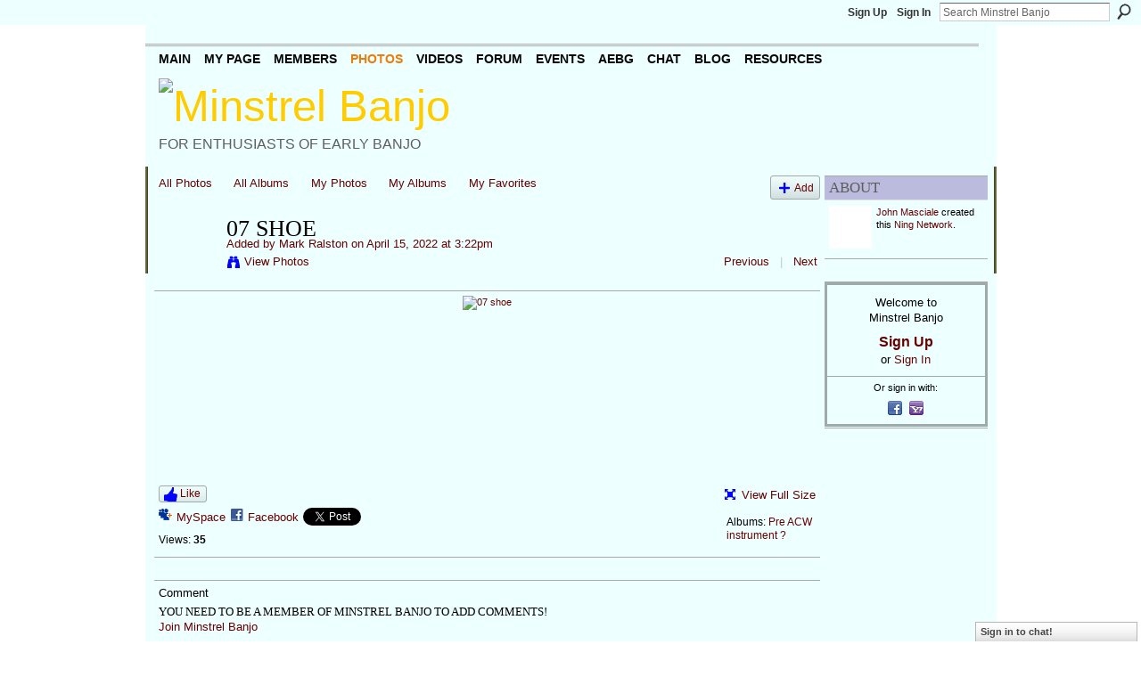

--- FILE ---
content_type: text/html; charset=UTF-8
request_url: http://minstrelbanjo.ning.com/photo/05-heel-carving/prev?context=latest
body_size: 30775
content:
<!DOCTYPE html>
<html lang="en" xmlns:og="http://ogp.me/ns#">
    <head data-layout-view="default">
<script>
    window.dataLayer = window.dataLayer || [];
        </script>
<!-- Google Tag Manager -->
<script>(function(w,d,s,l,i){w[l]=w[l]||[];w[l].push({'gtm.start':
new Date().getTime(),event:'gtm.js'});var f=d.getElementsByTagName(s)[0],
j=d.createElement(s),dl=l!='dataLayer'?'&l='+l:'';j.async=true;j.src=
'https://www.googletagmanager.com/gtm.js?id='+i+dl;f.parentNode.insertBefore(j,f);
})(window,document,'script','dataLayer','GTM-T5W4WQ');</script>
<!-- End Google Tag Manager -->
            <meta http-equiv="Content-Type" content="text/html; charset=utf-8" />
    <title>07 shoe - Minstrel Banjo</title>
    <link rel="icon" href="http://minstrelbanjo.ning.com/favicon.ico" type="image/x-icon" />
    <link rel="SHORTCUT ICON" href="http://minstrelbanjo.ning.com/favicon.ico" type="image/x-icon" />
    <meta name="keywords" content="" />
<meta name="title" content="07 shoe" />
<meta property="og:type" content="website" />
<meta property="og:url" content="http://minstrelbanjo.ning.com/photo/05-heel-carving/prev?context=latest" />
<meta property="og:title" content="07 shoe" />
<meta property="og:image" content="http://storage.ning.com/topology/rest/1.0/file/get/10392459062?profile=RESIZE_180x180&amp;width=110">
<meta name="twitter:card" content="summary" />
<meta name="twitter:title" content="07 shoe" />
<meta name="twitter:description" content="" />
<meta name="twitter:image" content="http://storage.ning.com/topology/rest/1.0/file/get/10392459062?profile=RESIZE_180x180&amp;width=110" />
<link rel="image_src" href="http://storage.ning.com/topology/rest/1.0/file/get/10392459062?profile=RESIZE_180x180&amp;width=110" />
<script type="text/javascript">
    djConfig = { baseScriptUri: 'http://minstrelbanjo.ning.com/xn/static-6.11.8.1/js/dojo-0.3.1-ning/', isDebug: false }
ning = {"CurrentApp":{"premium":true,"iconUrl":"https:\/\/storage.ning.com\/topology\/rest\/1.0\/file\/get\/2756400414?profile=UPSCALE_150x150","url":"httpMinstrelBanjo.ning.com","domains":[],"online":true,"privateSource":true,"id":"MinstrelBanjo","appId":2477478,"description":"A resource and gathering site for people interested in playing and constructing early banjos, and the history of minstrel music in America.","name":"Minstrel Banjo","owner":"0h30gpd2be2nb","createdDate":"2008-11-06T20:15:53.000Z","runOwnAds":false},"CurrentProfile":null,"maxFileUploadSize":5};
        (function(){
            if (!window.ning) { return; }

            var age, gender, rand, obfuscated, combined;

            obfuscated = document.cookie.match(/xgdi=([^;]+)/);
            if (obfuscated) {
                var offset = 100000;
                obfuscated = parseInt(obfuscated[1]);
                rand = obfuscated / offset;
                combined = (obfuscated % offset) ^ rand;
                age = combined % 1000;
                gender = (combined / 1000) & 3;
                gender = (gender == 1 ? 'm' : gender == 2 ? 'f' : 0);
                ning.viewer = {"age":age,"gender":gender};
            }
        })();

        if (window.location.hash.indexOf('#!/') == 0) {
        window.location.replace(window.location.hash.substr(2));
    }
    window.xg = window.xg || {};
xg.captcha = {
    'shouldShow': false,
    'siteKey': '6Ldf3AoUAAAAALPgNx2gcXc8a_5XEcnNseR6WmsT'
};
xg.addOnRequire = function(f) { xg.addOnRequire.functions.push(f); };
xg.addOnRequire.functions = [];
xg.addOnFacebookLoad = function (f) { xg.addOnFacebookLoad.functions.push(f); };
xg.addOnFacebookLoad.functions = [];
xg._loader = {
    p: 0,
    loading: function(set) {  this.p++; },
    onLoad: function(set) {
                this.p--;
        if (this.p == 0 && typeof(xg._loader.onDone) == 'function') {
            xg._loader.onDone();
        }
    }
};
xg._loader.loading('xnloader');
if (window.bzplcm) {
    window.bzplcm._profileCount = 0;
    window.bzplcm._profileSend = function() { if (window.bzplcm._profileCount++ == 1) window.bzplcm.send(); };
}
xg._loader.onDone = function() {
            if(window.bzplcm)window.bzplcm.start('ni');
        xg.shared.util.parseWidgets();    var addOnRequireFunctions = xg.addOnRequire.functions;
    xg.addOnRequire = function(f) { f(); };
    try {
        if (addOnRequireFunctions) { dojo.lang.forEach(addOnRequireFunctions, function(onRequire) { onRequire.apply(); }); }
    } catch (e) {
        if(window.bzplcm)window.bzplcm.ts('nx').send();
        throw e;
    }
    if(window.bzplcm) { window.bzplcm.stop('ni'); window.bzplcm._profileSend(); }
};
window.xn = { track: { event: function() {}, pageView: function() {}, registerCompletedFlow: function() {}, registerError: function() {}, timer: function() { return { lapTime: function() {} }; } } };</script>
<meta name="medium" content="image" /><link rel="alternate" type="application/atom+xml" title="Comments - 07 shoe - Minstrel Banjo" href="http://minstrelbanjo.ning.com/photo/comment/feed?attachedTo=2477478%3APhoto%3A294513&amp;xn_auth=no" />
<style type="text/css" media="screen,projection">
#xg_navigation ul div.xg_subtab ul li a {
    color:#000000;
    background:#F2F2F2;
}
#xg_navigation ul div.xg_subtab ul li a:hover {
    color:#000066;
    background:#E2E2CF;
}
</style>

<style type="text/css" media="screen,projection">
@import url("http://static.ning.com/socialnetworkmain/widgets/index/css/common.min.css?xn_version=1229287718");
@import url("http://static.ning.com/socialnetworkmain/widgets/photo/css/component.min.css?xn_version=3156643033");
@import url("http://static.ning.com/socialnetworkmain/widgets/chat/css/bottom-bar.min.css?xn_version=512265546");

</style>

<style type="text/css" media="screen,projection">
@import url("/generated-6946910881bf57-03782967-css?xn_version=202512201152");

</style>

<style type="text/css" media="screen,projection">
@import url("/generated-69468fd3b635f7-82343879-css?xn_version=202512201152");

</style>

<!--[if IE 6]>
    <link rel="stylesheet" type="text/css" href="http://static.ning.com/socialnetworkmain/widgets/index/css/common-ie6.min.css?xn_version=463104712" />
<![endif]-->
<!--[if IE 7]>
<link rel="stylesheet" type="text/css" href="http://static.ning.com/socialnetworkmain/widgets/index/css/common-ie7.css?xn_version=2712659298" />
<![endif]-->
<link rel="EditURI" type="application/rsd+xml" title="RSD" href="http://minstrelbanjo.ning.com/profiles/blog/rsd" />
<script type="text/javascript">(function(a,b){if(/(android|bb\d+|meego).+mobile|avantgo|bada\/|blackberry|blazer|compal|elaine|fennec|hiptop|iemobile|ip(hone|od)|iris|kindle|lge |maemo|midp|mmp|netfront|opera m(ob|in)i|palm( os)?|phone|p(ixi|re)\/|plucker|pocket|psp|series(4|6)0|symbian|treo|up\.(browser|link)|vodafone|wap|windows (ce|phone)|xda|xiino/i.test(a)||/1207|6310|6590|3gso|4thp|50[1-6]i|770s|802s|a wa|abac|ac(er|oo|s\-)|ai(ko|rn)|al(av|ca|co)|amoi|an(ex|ny|yw)|aptu|ar(ch|go)|as(te|us)|attw|au(di|\-m|r |s )|avan|be(ck|ll|nq)|bi(lb|rd)|bl(ac|az)|br(e|v)w|bumb|bw\-(n|u)|c55\/|capi|ccwa|cdm\-|cell|chtm|cldc|cmd\-|co(mp|nd)|craw|da(it|ll|ng)|dbte|dc\-s|devi|dica|dmob|do(c|p)o|ds(12|\-d)|el(49|ai)|em(l2|ul)|er(ic|k0)|esl8|ez([4-7]0|os|wa|ze)|fetc|fly(\-|_)|g1 u|g560|gene|gf\-5|g\-mo|go(\.w|od)|gr(ad|un)|haie|hcit|hd\-(m|p|t)|hei\-|hi(pt|ta)|hp( i|ip)|hs\-c|ht(c(\-| |_|a|g|p|s|t)|tp)|hu(aw|tc)|i\-(20|go|ma)|i230|iac( |\-|\/)|ibro|idea|ig01|ikom|im1k|inno|ipaq|iris|ja(t|v)a|jbro|jemu|jigs|kddi|keji|kgt( |\/)|klon|kpt |kwc\-|kyo(c|k)|le(no|xi)|lg( g|\/(k|l|u)|50|54|\-[a-w])|libw|lynx|m1\-w|m3ga|m50\/|ma(te|ui|xo)|mc(01|21|ca)|m\-cr|me(rc|ri)|mi(o8|oa|ts)|mmef|mo(01|02|bi|de|do|t(\-| |o|v)|zz)|mt(50|p1|v )|mwbp|mywa|n10[0-2]|n20[2-3]|n30(0|2)|n50(0|2|5)|n7(0(0|1)|10)|ne((c|m)\-|on|tf|wf|wg|wt)|nok(6|i)|nzph|o2im|op(ti|wv)|oran|owg1|p800|pan(a|d|t)|pdxg|pg(13|\-([1-8]|c))|phil|pire|pl(ay|uc)|pn\-2|po(ck|rt|se)|prox|psio|pt\-g|qa\-a|qc(07|12|21|32|60|\-[2-7]|i\-)|qtek|r380|r600|raks|rim9|ro(ve|zo)|s55\/|sa(ge|ma|mm|ms|ny|va)|sc(01|h\-|oo|p\-)|sdk\/|se(c(\-|0|1)|47|mc|nd|ri)|sgh\-|shar|sie(\-|m)|sk\-0|sl(45|id)|sm(al|ar|b3|it|t5)|so(ft|ny)|sp(01|h\-|v\-|v )|sy(01|mb)|t2(18|50)|t6(00|10|18)|ta(gt|lk)|tcl\-|tdg\-|tel(i|m)|tim\-|t\-mo|to(pl|sh)|ts(70|m\-|m3|m5)|tx\-9|up(\.b|g1|si)|utst|v400|v750|veri|vi(rg|te)|vk(40|5[0-3]|\-v)|vm40|voda|vulc|vx(52|53|60|61|70|80|81|83|85|98)|w3c(\-| )|webc|whit|wi(g |nc|nw)|wmlb|wonu|x700|yas\-|your|zeto|zte\-/i.test(a.substr(0,4)))window.location.replace(b)})(navigator.userAgent||navigator.vendor||window.opera,'http://minstrelbanjo.ning.com/m/photo?id=2477478%3APhoto%3A294513&context=latest');</script>
    </head>
    <body>
<!-- Google Tag Manager (noscript) -->
<noscript><iframe src="https://www.googletagmanager.com/ns.html?id=GTM-T5W4WQ"
height="0" width="0" style="display:none;visibility:hidden"></iframe></noscript>
<!-- End Google Tag Manager (noscript) -->
                <div id="xn_bar">
            <div id="xn_bar_menu">
                <div id="xn_bar_menu_branding" >
                                    </div>

                <div id="xn_bar_menu_more">
                    <form id="xn_bar_menu_search" method="GET" action="http://minstrelbanjo.ning.com/main/search/search">
                        <fieldset>
                            <input type="text" name="q" id="xn_bar_menu_search_query" value="Search Minstrel Banjo" _hint="Search Minstrel Banjo" accesskey="4" class="text xj_search_hint" />
                            <a id="xn_bar_menu_search_submit" href="#" onclick="document.getElementById('xn_bar_menu_search').submit();return false">Search</a>
                        </fieldset>
                    </form>
                </div>

                            <ul id="xn_bar_menu_tabs">
                                            <li><a href="http://minstrelbanjo.ning.com/main/authorization/signUp?target=http%3A%2F%2Fminstrelbanjo.ning.com%2Fphoto%2F05-heel-carving%2Fprev%3Fcontext%3Dlatest">Sign Up</a></li>
                                                <li><a href="http://minstrelbanjo.ning.com/main/authorization/signIn?target=http%3A%2F%2Fminstrelbanjo.ning.com%2Fphoto%2F05-heel-carving%2Fprev%3Fcontext%3Dlatest">Sign In</a></li>
                                    </ul>
                        </div>
        </div>
        
        
        <div id="xg" class="xg_theme xg_widget_photo xg_widget_photo_photo xg_widget_photo_photo_prev" data-layout-pack="classic">
            <div id="xg_head">
                <div id="xg_masthead">
                    <p id="xg_sitename"><a id="application_name_header_link" href="/"><img src="http://storage.ning.com/topology/rest/1.0/file/get/3151884087?profile=RESIZE_1024x1024" alt="Minstrel Banjo"></a></p>
                    <p id="xg_sitedesc" class="xj_site_desc">For enthusiasts of early banjo</p>
                </div>
                <div id="xg_navigation">
                    <ul>
    <li id="xg_tab_main" class="xg_subtab"><a href="/"><span>Main</span></a></li><li id="xg_tab_profile" class="xg_subtab"><a href="/profiles"><span>My Page</span></a></li><li id="xg_tab_members" class="xg_subtab"><a href="/profiles/members/"><span>Members</span></a></li><li id="xg_tab_photo" class="xg_subtab this"><a href="/photo"><span>Photos</span></a></li><li id="xg_tab_video" class="xg_subtab"><a href="/video"><span>Videos</span></a></li><li id="xg_tab_forum" class="xg_subtab"><a href="/forum"><span>Forum</span></a></li><li id="xg_tab_events" class="xg_subtab"><a href="/events"><span>Events</span></a></li><li id="xg_tab_xn9" class="xg_subtab"><a href="/page/aebg"><span>AEBG</span></a></li><li id="xg_tab_chat" class="xg_subtab"><a href="/chat"><span>Chat</span></a></li><li id="xg_tab_xn1" class="xg_subtab"><a href="/profiles/blog/list"><span>Blog</span></a></li><li dojoType="SubTabHover" id="xg_tab_xn10" class="xg_subtab"><a href="/page/resources"><span>Resources</span></a><div class="xg_subtab" style="display:none;position:absolute;"><ul class="xg_subtab" style="display:block;" ><li style="list-style:none !important;display:block;text-align:left;"><a href="/page/reference-books" style="float:none;"><span>Reference Books</span></a></li></ul></div></li></ul>

                </div>
            </div>
            
            <div id="xg_body">
                
                <div class="xg_column xg_span-16 xj_classic_canvas">
                    <div id="photo_page_body" data-jsPhotoGallery="">
<ul class="navigation easyclear"><li><a href="http://minstrelbanjo.ning.com/photo">All Photos</a></li><li><a href="http://minstrelbanjo.ning.com/photo/album/list">All Albums</a></li><li><a href="http://minstrelbanjo.ning.com/photo/photo/listForContributor?">My Photos</a></li><li><a href="http://minstrelbanjo.ning.com/photo/album/listForOwner?">My Albums</a></li><li><a href="http://minstrelbanjo.ning.com/photo/photo/listFavorites?">My Favorites</a></li><li class="right xg_lightborder navbutton"><a href="http://minstrelbanjo.ning.com/photo/photo/chooseUploader" class="xg_sprite xg_sprite-add">Add</a></li></ul>    <div class="xg_headline xg_headline-img xg_headline-2l">
    <div class="ib"><span class="xg_avatar"><a class="fn url" href="http://minstrelbanjo.ning.com/profile/MarkRalston"  title="Mark Ralston"><span class="table_img dy-avatar dy-avatar-64 "><img  class="photo photo" src="http://storage.ning.com/topology/rest/1.0/file/get/3143274535?profile=RESIZE_64x64&amp;width=64&amp;height=64&amp;crop=1%3A1" alt="" /></span></a></span></div>
<div class="tb"><h1>07 shoe</h1>
        <ul class="navigation byline">
            <li><a class="nolink">Added by </a><a href="/profile/MarkRalston">Mark Ralston</a><a class="nolink"> on April 15, 2022 at 3:22pm</a></li>
            <li><a class="xg_sprite xg_sprite-view" href="http://minstrelbanjo.ning.com/photo/photo/listForContributor?screenName=12n5sywo02hfh">View Photos</a></li>
            <li class="right"><a id="previous_photo_link" title="Previous" href="http://minstrelbanjo.ning.com/photo/07-shoe/prev?context=latest">Previous</a> <a class="disabled nolink">|</a> <a id="next_photo_link" title="Next" href="http://minstrelbanjo.ning.com/photo/07-shoe/next?context=latest">Next</a></li>
        </ul>
    </div>
</div>
<div class="xg_module xg_module_with_dialog">
    <div class="xg_module_body">
        <div class="imgarea" >
            <p class="small last-child nobr right"></p>
            <div class="mainimg easyclear">
                <div class="photo ">

            <a href="http://minstrelbanjo.ning.com/photo/07-shoe/next?context=latest" class="next_photo_link">        <img style="" width="600" alt="07 shoe" src="http://storage.ning.com/topology/rest/1.0/file/get/10392459062?profile=RESIZE_710x&amp;width=600" />
        </a>    </div>            </div>
            <div class="xg_user_generated"><p class="description"></p></div>
            <div class="left-panel">
                <div class="likebox likebox-ning">
    <div class="ning-like">
                <div class="xg_lightborder like-button like-button-3">
            <a data-content-id="2477478:Photo:294513"
                        data-content-type="Photo"
                        data-sign-up-url="http://minstrelbanjo.ning.com/main/authorization/signUp?target=http%3A%2F%2Fminstrelbanjo.ning.com%2Fphoto%2F05-heel-carving%2Fprev%3Fcontext%3Dlatest"
                        data-like-url="/main/like/like"
                        data-unlike-url="/main/like/unlike"
                        data-track='{"category":"Likes","action":"Like","label":"","ga4":{"event":"like"}}'                                                data-page-type="other_photo_photo_prev_" class="xg_sprite" href="#">
                Like            </a>
        </div>
                <div class="like-count dy-displaynone">
            <a href="#" class="view-liked" _id="2477478:Photo:294513">0 members like this</a>
        </div>
    </div>
</div>
                                    <p class="share-links clear">
                        <a href="http://www.myspace.com/Modules/PostTo/Pages/?t=07%20shoe&c=Check%20out%20%2207%20shoe%22%20on%20Minstrel%20Banjo&u=http%3A%2F%2Fminstrelbanjo.ning.com%2Fxn%2Fdetail%2F2477478%3APhoto%3A294513&l=2" class="post_to_myspace" target="_blank">MySpace</a>            <script>!function(d,s,id){var js,fjs=d.getElementsByTagName(s)[0];if(!d.getElementById(id)){js=d.createElement(s);js.id=id;js.src="//platform.twitter.com/widgets.js";fjs.parentNode.insertBefore(js,fjs);}}(document,"script","twitter-wjs");</script>
                    <span class="xg_tweet">
        <a href="https://twitter.com/share" class="post_to_twitter twitter-share-button" target="_blank"
            data-text="Checking out &quot;07 shoe&quot; on Minstrel Banjo:" data-url="http://minstrelbanjo.ning.com/photo/07-shoe" data-count="none" data-dnt="true">Tweet</a>
        </span>
                <a class="post_to_facebook xj_post_to_facebook" href="http://www.facebook.com/share.php?u=http%3A%2F%2Fminstrelbanjo.ning.com%2Fphoto%2F07-shoe%3Fxg_source%3Dfacebookshare&amp;t=" _url="http://minstrelbanjo.ning.com/photo/07-shoe?xg_source=facebookshare" _title="" _log="{&quot;module&quot;:&quot;photo&quot;,&quot;page&quot;:&quot;photo&quot;,&quot;action&quot;:&quot;prev&quot;}">Facebook</a>
                        </p>
                                <p class="small dy-clear view-count-container">
    <span class="view-count-label">Views:</span> <span class="view-count">35</span></p>

            </div>
            <div class="right-panel">
                <div class="edit_options">
                    <a target="_blank" class="xg_sprite xg_sprite-view-fullsize" href="http://storage.ning.com/topology/rest/1.0/file/get/10392459062?profile=original">View Full Size</a>
                    <div dojoType="OptionBox" style="display: none;">
                        <ul class="nobullets last-child">
                                                                                </ul>
                    </div>
                </div>
                <p class="small object-detail">
                                            <span id="tagsList" style="display:none">Tags:<br/></span>
                    Albums: <a href="http://minstrelbanjo.ning.com/photo/albums/pre-acw-instrument">Pre ACW instrument ?</a>                        <br/>
                                        
                </p>
                <div id="map_container" class="xg_lightborder" style="display:none; width:230px; height:230px;"></div>            </div>
        </div>
    </div>
</div>

        <div class="xg_module">
                                <div class="xg_module_body" id="comments" style="display: none" _numComments="0" _scrollTo="">
                    </div>
                    <div class="xg_module_body">
                    <p id="add-comment">Comment</p>
                                            <div class="comment-join">
                            <h3>You need to be a member of Minstrel Banjo to add comments!</h3>
                                                <p><a href="http://minstrelbanjo.ning.com/main/authorization/signUp?target=http%3A%2F%2Fminstrelbanjo.ning.com%2Fphoto%2F05-heel-carving%2Fprev%3Fcontext%3Dlatest">Join Minstrel Banjo</a></p>
                                                </div>
                                                        </div>
                    </div>
    <script type="text/javascript">xg.addOnRequire(function() { xg.photo.photo.show.incrementViewCount('2477478:Photo:294513'); });</script>
</div>

                </div>
                <div class="xg_column xg_span-4 xg_last xj_classic_sidebar">
                    <div class="xg_module module_about">
    <div class="xg_module_head">
        <h2>About</h2>
    </div>
    <div class="xg_module_body xg_module_ning">
        <div class="vcard">
            <span class="xg_avatar"><a class="fn url" href="http://minstrelbanjo.ning.com/profile/JohnMasciale"  title="John Masciale"><span class="table_img dy-avatar dy-avatar-48 "><img  class="photo photo" src="http://storage.ning.com/topology/rest/1.0/file/get/3143267264?profile=RESIZE_48X48&amp;width=48&amp;height=48&amp;crop=1%3A1" alt="" /></span></a></span>            <span class="fn"><a href="/profile/JohnMasciale">John Masciale</a></span>
            created this <a href='http://www.ning.com'>Ning Network</a>.        </div>
            </div>
    </div>
    <div class="xg_module" id="xg_module_account">
        <div class="xg_module_body xg_signup xg_lightborder">
            <p>Welcome to<br />Minstrel Banjo</p>
                        <p class="last-child"><big><strong><a href="http://minstrelbanjo.ning.com/main/authorization/signUp?target=http%3A%2F%2Fminstrelbanjo.ning.com%2Fphoto%2F05-heel-carving%2Fprev%3Fcontext%3Dlatest">Sign Up</a></strong></big><br/>or <a href="http://minstrelbanjo.ning.com/main/authorization/signIn?target=http%3A%2F%2Fminstrelbanjo.ning.com%2Fphoto%2F05-heel-carving%2Fprev%3Fcontext%3Dlatest" style="white-space:nowrap">Sign In</a></p>
                            <div class="xg_external_signup xg_lightborder xj_signup">
                    <p class="dy-small">Or sign in with:</p>
                    <ul class="providers">
            <li>
            <a
                onclick="xg.index.authorization.social.openAuthWindow(
                    'https://auth.ning.com/socialAuth/facebook?edfm=nGiCpXQqilW71DtuXseB5EypLPiBBcoE7hFp3AhoJTw%2BXdbz1FszECHGkN5QeArXNLR8MYWX99T%2BMubfVzI61skMI3QiVX2yx797v8VzoGUcHzI%2Frv1uGZl8qv6c6U2iILf1s3p2MgucljQrgTjCJke7QiVpcMAvn09nqLedIESWNNxrtU7Fzgxn%2BBCXWjrnVzdLGVjbuXKJL6hIV7%2BTc3nkP93jxlXAXnxwA4XL6kI4NwOyHnQ%2B%2FKY30hUozTFHcvJPm1IVZauIImUrI404XcG1sntxpoIgy2gq53gdHZJFmC9sfvBOCBboRFPwl6OzhbWfsDnkDkKFLauhSPlWZo8wQHYjACXpyffFhMIAiyHRGXt9otY0cP3OK3PnHU5%2BRngy3rEyY24YoIsoKh6nifXXaiF0V%2BZSsAheAfSAMrotqGK2Afge1zdtAUyGug3BBs1grbBJc%2BdIYsWORna3Kg%3D%3D'
                    ); return false;">
                            <span class="mini-service mini-service-facebook" title="Facebook"></span>
                        </a>
        </li>
            <li>
            <a
                onclick="xg.index.authorization.social.openAuthWindow(
                    'https://auth.ning.com/socialAuth/yahooopenidconnect?edfm=x46VeKIBGkav5pUBuCXPoKKEqJBzAyr18tVw2MBX6rndJ%2B7xcsKmH6weIKbe2f2WQuiT%2BdaarU4HmMD8GFQ6zluQekcH9gY%2FrSr9zQg62ozUSdepJ3qD7bhd0Fhd6CjWajJNzm3XkO63TC0zFtJgqT5atDFRtCLpU9mjnpyBn%2BgaL9ZqcTqzyQTGrGq9PxccoLEQFfSNAnOkMDJ4tA6pZNrEDnRXZ5lJa3sBSpvDVZjDhzl7c0OOtE6TzM39rUvw%2Bbz%2Bp3JjSRManPXq4C9J6WlQ6qV2gyjRLzGfdYxLhGkO%2BIY8NIQrzYyttJtGJfkY%2FXEQcexXadpWA2hJ38mrV7Be5Ku8Q0bbm6KwoVUjz2FtjitVQavVlmcZHvOVgXYf'
                ); return false;">
                <span class="mini-service mini-service-yahoo" title="Yahoo!"></span>
            </a>
        </li>
    </ul>
                </div>
                    </div>
    </div>

                </div>
            </div>
            <div id="xg_foot">
                <p class="left">
    © 2026             &nbsp; Created by <a href="/profile/JohnMasciale">John Masciale</a>.            &nbsp;
    Powered by<a class="poweredBy-logo" href="https://www.ning.com/" title="" alt="" rel="dofollow">
    <img class="poweredbylogo" width="87" height="15" src="http://static.ning.com/socialnetworkmain/widgets/index/gfx/Ning_MM_footer_blk@2x.png?xn_version=3605040243"
         title="Ning Website Builder" alt="Website builder | Create website | Ning.com">
</a>    </p>
    <p class="right xg_lightfont">
                    <a href="http://minstrelbanjo.ning.com/main/embeddable/list">Badges</a> &nbsp;|&nbsp;
                        <a href="http://minstrelbanjo.ning.com/main/authorization/signUp?target=http%3A%2F%2Fminstrelbanjo.ning.com%2Fmain%2Findex%2Freport" dojoType="PromptToJoinLink" _joinPromptText="Please sign up or sign in to complete this step." _hasSignUp="true" _signInUrl="http://minstrelbanjo.ning.com/main/authorization/signIn?target=http%3A%2F%2Fminstrelbanjo.ning.com%2Fmain%2Findex%2Freport">Report an Issue</a> &nbsp;|&nbsp;
                        <a href="http://minstrelbanjo.ning.com/main/authorization/termsOfService?previousUrl=http%3A%2F%2Fminstrelbanjo.ning.com%2Fphoto%2F05-heel-carving%2Fprev%3Fcontext%3Dlatest">Terms of Service</a>
            </p>

            </div>
        </div>
        
        <div id="xj_baz17246" class="xg_theme"></div>
<div id="xg_overlay" style="display:none;">
<!--[if lte IE 6.5]><iframe></iframe><![endif]-->
</div>
<!--googleoff: all--><noscript>
	<style type="text/css" media="screen">
        #xg { position:relative;top:120px; }
        #xn_bar { top:120px; }
	</style>
	<div class="errordesc noscript">
		<div>
            <h3><strong>Hello, you need to enable JavaScript to use Minstrel Banjo.</strong></h3>
            <p>Please check your browser settings or contact your system administrator.</p>
			<img src="/xn_resources/widgets/index/gfx/jstrk_off.gif" alt="" height="1" width="1" />
		</div>
	</div>
</noscript><!--googleon: all-->
<script type="text/javascript" src="http://static.ning.com/socialnetworkmain/widgets/lib/core.min.js?xn_version=1651386455"></script>        <script>
            var sources = ["http:\/\/static.ning.com\/socialnetworkmain\/widgets\/lib\/js\/jquery\/jquery-ui.min.js?xn_version=2186421962","http:\/\/static.ning.com\/socialnetworkmain\/widgets\/lib\/js\/modernizr\/modernizr.custom.js?xn_version=202512201152","http:\/\/static.ning.com\/socialnetworkmain\/widgets\/lib\/js\/jquery\/jstorage.min.js?xn_version=1968060033","http:\/\/static.ning.com\/socialnetworkmain\/widgets\/lib\/js\/jquery\/jquery.autoResize.js?xn_version=202512201152","http:\/\/static.ning.com\/socialnetworkmain\/widgets\/lib\/js\/jquery\/jquery.jsonp.min.js?xn_version=1071124156","http:\/\/static.ning.com\/socialnetworkmain\/widgets\/lib\/js\/Base64.js?xn_version=202512201152","http:\/\/static.ning.com\/socialnetworkmain\/widgets\/lib\/js\/jquery\/jquery.ui.widget.js?xn_version=202512201152","http:\/\/static.ning.com\/socialnetworkmain\/widgets\/lib\/js\/jquery\/jquery.iframe-transport.js?xn_version=202512201152","http:\/\/static.ning.com\/socialnetworkmain\/widgets\/lib\/js\/jquery\/jquery.fileupload.js?xn_version=202512201152","https:\/\/storage.ning.com\/topology\/rest\/1.0\/file\/get\/12882178469?profile=original&r=1724773293","https:\/\/storage.ning.com\/topology\/rest\/1.0\/file\/get\/12882178496?profile=original&r=1724773293","https:\/\/storage.ning.com\/topology\/rest\/1.0\/file\/get\/11108853061?profile=original&r=1684135130","https:\/\/storage.ning.com\/topology\/rest\/1.0\/file\/get\/11108813293?profile=original&r=1684134951","https:\/\/storage.ning.com\/topology\/rest\/1.0\/file\/get\/11108885697?profile=original&r=1684135251"];
            var numSources = sources.length;
                        var heads = document.getElementsByTagName('head');
            var node = heads.length > 0 ? heads[0] : document.body;
            var onloadFunctionsObj = {};

            var createScriptTagFunc = function(source) {
                var script = document.createElement('script');
                
                script.type = 'text/javascript';
                                var currentOnLoad = function() {xg._loader.onLoad(source);};
                if (script.readyState) { //for IE (including IE9)
                    script.onreadystatechange = function() {
                        if (script.readyState == 'complete' || script.readyState == 'loaded') {
                            script.onreadystatechange = null;
                            currentOnLoad();
                        }
                    }
                } else {
                   script.onerror = script.onload = currentOnLoad;
                }

                script.src = source;
                node.appendChild(script);
            };

            for (var i = 0; i < numSources; i++) {
                                xg._loader.loading(sources[i]);
                createScriptTagFunc(sources[i]);
            }
        </script>
    <script type="text/javascript">
if (!ning._) {ning._ = {}}
ning._.compat = { encryptedToken: "<empty>" }
ning._.CurrentServerTime = "2026-02-01T02:54:49+00:00";
ning._.probableScreenName = "";
ning._.domains = {
    base: 'ning.com',
    ports: { http: '80', ssl: '443' }
};
ning.loader.version = '202512201152'; // DEP-251220_1:477f7ee 33
djConfig.parseWidgets = false;
</script>
    <script type="text/javascript">
        xg.token = '';
xg.canTweet = false;
xg.cdnHost = 'static.ning.com';
xg.version = '202512201152';
xg.useMultiCdn = true;
xg.staticRoot = 'socialnetworkmain';
xg.xnTrackHost = "coll.ning.com";
    xg.cdnDefaultPolicyHost = 'static';
    xg.cdnPolicy = [];
xg.global = xg.global || {};
xg.global.currentMozzle = 'photo';
xg.global.userCanInvite = false;
xg.global.requestBase = '';
xg.global.locale = 'en_US';
xg.num_thousand_sep = ",";
xg.num_decimal_sep = ".";
(function() {
    dojo.addOnLoad(function() {
        if(window.bzplcm) { window.bzplcm.ts('hr'); window.bzplcm._profileSend(); }
            });
            ning.loader.require('xg.index.like.likeButton', function() { xg._loader.onLoad('xnloader'); });
    })();    </script>
    <div class="xg_chat chatFooter signedOut" >
        <div id="userListContainer" class="xg_verticalPane xg_userWidth">
            <div class="xg_chatBar xg_bottomBar xg_userBar">
                <a class="xg_info xg_info_full" href="/main/authorization/signIn?chat=true">Sign in to chat!</a>            </div>
        </div>
    </div>
<script>
    document.addEventListener("DOMContentLoaded", function () {
        if (!dataLayer) {
            return;
        }
        var handler = function (event) {
            var element = event.currentTarget;
            if (element.hasAttribute('data-track-disable')) {
                return;
            }
            var options = JSON.parse(element.getAttribute('data-track'));
            dataLayer.push({
                'event'         : 'trackEvent',
                'eventType'     : 'googleAnalyticsNetwork',
                'eventCategory' : options && options.category || '',
                'eventAction'   : options && options.action || '',
                'eventLabel'    : options && options.label || '',
                'eventValue'    : options && options.value || ''
            });
            if (options && options.ga4) {
                dataLayer.push(options.ga4);
            }
        };
        var elements = document.querySelectorAll('[data-track]');
        for (var i = 0; i < elements.length; i++) {
            elements[i].addEventListener('click', handler);
        }
    });
</script>


    </body>
</html>
